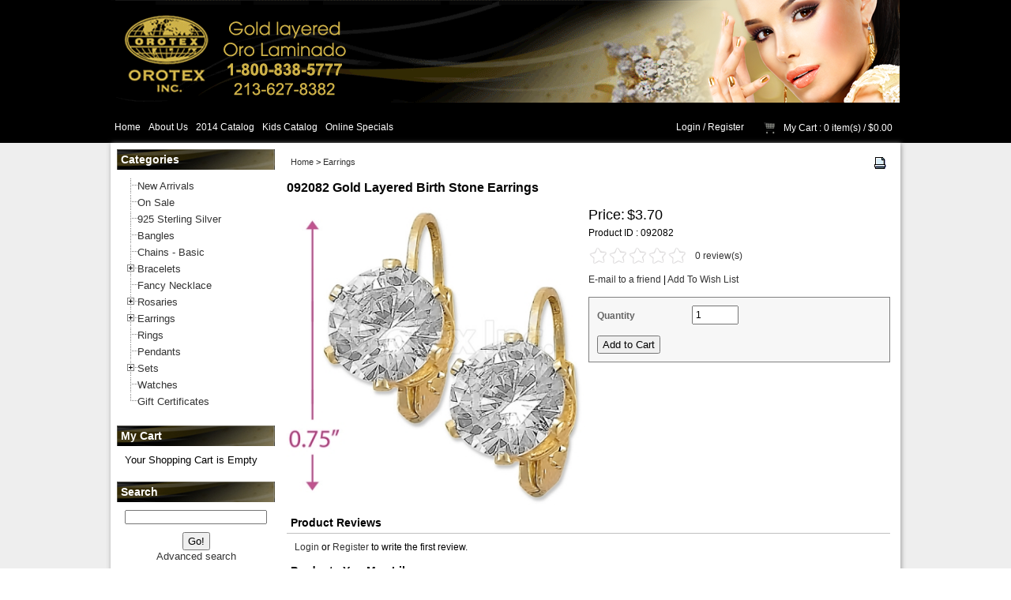

--- FILE ---
content_type: text/html; charset=UTF-8
request_url: https://www.orotexinc.com/earrings/092082-gold-layered-birth-stone-earrings-2066.html
body_size: 5731
content:
<?xml version="1.0" encoding="UTF-8" ?>
<!DOCTYPE html PUBLIC "-//W3C//DTD XHTML 1.0 Transitional//EN"
   "http://www.w3.org/TR/xhtml1/DTD/xhtml1-transitional.dtd">
<html xmlns="http://www.w3.org/1999/xhtml" xmlns:fb="http://www.facebook.com/2008/fbml" xml:lang="en" lang="en"> 
<head>
<title>092082 Gold Layered Birth Stone Earrings: Oro Laminado | Gold Layered | Orotex Inc | Gold Filled | Jewelry</title>
<base href="https://www.orotexinc.com/"/>
<script type="text/javascript" language="javascript">
var site_https_url = "https://www.orotexinc.com/index.php?";
var site_http_url = "https://www.orotexinc.com/index.php?";
var site_base_url = "https://www.orotexinc.com/";
var site_dinamic_url = "https://www.orotexinc.com/index.php?";
var global_https_url = "https://www.orotexinc.com";
var site_admin_url = "https://www.orotexinc.com";
var site_ajax_url = "https://www.orotexinc.com/index.php?pcsid=og4ep1rte5e5maukgsc6vnj6i0";
var site_ajax_url_admin = "https://www.orotexinc.com";
var skin_images = "content/cache/skins/Template3705/images/";
var skin_themes = "content/cache/skins/Template3705/styles/";
var skin_name = "Template3705";
var CartDeleteItemUrl = 'https://www.orotexinc.com/index.php?oa=RemoveItem';
var CartEmptyUrl = 'https://www.orotexinc.com/index.php?oa=ClearItems';
var orderItemsCount = 0;
var ClearCartOnLogout = false;
var urlLogout = "https://www.orotexinc.com/index.php?ua=user_logout";
var USER_DELETE_ADDRESS = "DeleteShippingAddress";
var USER_DELETE_PAYMENT_PROFILE = "DeletePaymentProfile";
var product_may_be_added = true;
var topMenu = 'NO';
var topMenuStyle = 'drop-down';
var sideMenuStyle = 'tree';
var cartVersion = '3715r2';
var facebookAccountLogin = false;
var facebookAppId = null;
var auth_ok = false;
var login_ok = false;
</script>
<meta http-equiv="Content-Type" content="text/html; charset=UTF-8" />
<meta name="keywords" content="Orotex Inc , Gold Layered , Oro Laminado , Gold Filled , Jewelry, 092082 Gold Layered Birth Stone Earrings" />
<meta name="description" content="Orotex Inc , Gold Layered , Oro Laminado , Gold Filled , Jewelry" />
<meta http-equiv="X-UA-Compatible" content="IE=EmulateIE7" />
<meta name="ddm-page" content="product" />
<meta name="ddm-lang" content="english" />
<meta property="og:image" content="https://www.orotexinc.com/images/products/092082.jpg" />
<link href="content/vendors/magictoolbox/magicthumb.css?3715r2=1" rel="stylesheet" type="text/css" media="screen" />
<link href="content/vendors/magictoolbox/MagicZoom.css?3715r2=1" rel="stylesheet" type="text/css" media="screen" />
<link href="content/vendors/jquery/lightbox/jquery.lightbox-0.5.css?3715r2=1" rel="stylesheet" type="text/css" />
<link href="content/vendors/jquery/ui/themes/smoothness/smoothness.css?3715r2=1" rel="stylesheet" type="text/css" />
<link href="content/vendors/jquery/smartsuggest/css/jquery.smartsuggest.css?3715r2=1" rel="stylesheet" type="text/css" />
<link href="content/vendors/jquery/treeview/jquery.treeview.css?3715r2=1" rel="stylesheet" type="text/css" />
<link href="content/vendors/jquery/rater/rater.css?3715r2=1" rel="stylesheet" type="text/css" />
<link href="content/cache/skins/Template3705/styles/base.css?3715r2=1" rel="stylesheet" type="text/css" id="css-base" />
<link href="content/cache/skins/Template3705/styles/skin.css?3715r2=1" rel="stylesheet" type="text/css" id="css-skin" />
<link href="content/cache/skins/Template3705/styles/theme-default.css?3715r2=1" rel="stylesheet" type="text/css" id="css-theme" />
<link href="content/cache/skins/Template3705/styles/designmode.css?3715r2=1&amp;696cae49c539c" rel="stylesheet" type="text/css" id="css-designmode" />
<link href="content/cache/skins/Template3705/styles/custom.css?3715r2=1" rel="stylesheet" type="text/css" id="css-custom" />
<link rel="canonical" href="https://www.orotexinc.com/earrings/092082-gold-layered-birth-stone-earrings-2066.html"/>
<script type="text/javascript" src="content/vendors/jquery/jquery-1.9.1.min.js?3715r2=1"></script>
<script type="text/javascript" src="content/vendors/jquery/jquery-migrate/jquery-migrate-1.2.1.min.js?3715r2=1"></script>
<script type="text/javascript" src="content/vendors/jquery/ui/jquery-ui-1.10.3.custom.min.js?3715r2=1"></script>
<script type="text/javascript" src="content/vendors/jquery/treeview/jquery.treeview.js?3715r2=1"></script>
<script type="text/javascript" src="content/vendors/jquery/smartsuggest/jquery.smartsuggest-min.js?3715r2=1"></script>
<script type="text/javascript" src="content/vendors/jquery/corner/jquery.corner.js?3715r2=1"></script>
<script type="text/javascript" src="content/vendors/jquery/cookies/cookies.js?3715r2=1"></script>
<script type="text/javascript" src="content/vendors/jquery/autoresize/autoresize.jquery.min.js?3715r2=1"></script>
<script type="text/javascript" src="content/vendors/md5/md5-min.js?3715r2=1"></script>
<script type="text/javascript" src="content/vendors/json/json2-min.js?3715r2=1"></script>
<script type="text/javascript" src="content/cache/skins/Template3705/javascript/menu.js?3715r2=1"></script>
<script type="text/javascript" src="content/cache/skins/Template3705/javascript/global.js?3715r2=1"></script>
<script type="text/javascript" src="content/cache/skins/Template3705/javascript/common.js?3715r2=1"></script>
<script type="text/javascript" src="content/cache/skins/Template3705/javascript/validators.js?3715r2=1"></script>
<script type="text/javascript" src="content/cache/skins/Template3705/javascript/base.js?3715r2=1"></script>
<script type="text/javascript" src="content/cache/skins/Template3705/javascript/skin.js?3715r2=1"></script>
<script type="text/javascript" src="content/cache/languages/english.js?05dcdf96658c376840f6fa2621636d63"></script>
<script type="text/javascript" src="content/vendors/jquery/lightbox/jquery.lightbox-0.5.js?3715r2=1"></script>
<script type="text/javascript" src="content/vendors/magictoolbox/mz-packed.js?3715r2=1"></script>
<script type="text/javascript" src="content/vendors/magictoolbox/magicmagnify.js?3715r2=1"></script>
<script type="text/javascript" src="content/vendors/magictoolbox/magicthumb-packed.js?3715r2=1"></script>
<script type="text/javascript" src="content/cache/skins/Template3705/javascript/products.js?3715r2=1"></script>
<script type="text/javascript" src="content/cache/skins/Template3705/javascript/email-2-friend.js?3715r2=1"></script>
<script type="text/javascript" src="content/vendors/jquery/rater/jquery.rater-custom.js?3715r2=1"></script>
<script type="text/javascript" src="content/cache/skins/Template3705/javascript/products_reviews.js?3715r2=1"></script>
<!--[if gte IE 7]>
<link type="text/css" rel="stylesheet" href="content/cache/skins/Template3705/styles/ie7plus.css" />
<script type="text/javascript" src="content/cache/skins/Template3705/javascript/ie7plus.js"></script>
<![endif]-->
<!--[if IE 7]>
<link rel="stylesheet" type="text/css" href="content/cache/skins/Template3705/styles/ie7base.css" />
<link rel="stylesheet" type="text/css" href="content/cache/skins/Template3705/styles/ie7.css" />
<script type="text/javascript" src="content/cache/skins/Template3705/javascript/ie7base.js"></script>
<script type="text/javascript">
$(function() {
var zIndexNumber = 5000;
$('.ui-dialog, .drop-down-menu li,.drop-down-menu div').each(function() {
//$(this).css('zIndex', zIndexNumber);
zIndexNumber -= 10;
});
//$('.ui-dialog').css('zIndex', 6000);
});
</script>
<![endif]-->
<!--[if lte IE 6]>
<script type="text/javascript" src="content/vendors/jquery/pngFix/jquery.pngFix.pack.js"></script>
<link type="text/css" rel="stylesheet" href="content/cache/skins/Template3705/styles/ie6base.css" />
<script type="text/javascript" src="content/cache/skins/Template3705/javascript/ie6base.js"></script>
<link type="text/css" rel="stylesheet" href="content/cache/skins/Template3705/styles/ie6.css" />
<script type="text/javascript" src="content/cache/skins/Template3705/javascript/ie6.js"></script>
<![endif]-->
<link rel="stylesheet" href="slide/responsiveslides.css" />    
<script src="slide/responsiveslides.js"></script>    
<script src="slide/custom.js"></script></head>
<body id="page-product" class="page page-product">
<div id="site-container" class="site-container">
<div class="container-header clearfix">
<div class="container-wrap doc1024x768C clearfix">
<div id="header" class="layout-zone-header layout-zone ">
<div class="col-wrap">
<div class="col-50">
<a href="/"><img class="image-logo " src="content/cache/skins/Template3705/images/image-logo.png" alt="Logo"/></a>
&nbsp;
</div>
<div class="col-50 col-right">
&nbsp;
</div>
</div>
</div></div>
</div>
<div class="container-navigation container-navigation-middle clearfix">
<div class="doc1024x768C container-wrap clearfix">
<div id="navigation" class="layout-zone-navigation layout-zone col-wrap clearfix ">
<div class="col-left">
<ul><li class="first"><a href="/">Home</a></li>
<li><a href="https://www.orotexinc.com/about-us.html">About Us</a></li>
<li><a href="https://www.orotexinc.com/catalog2014/index.html">2014 Catalog</a></li>
<li><a href="https://www.orotexinc.com/kids-catalog/index.html">Kids Catalog</a></li>
<li><a href="https://www.orotexinc.com/specials.html">Online Specials</a></li>
</ul>
</div>
<div class="col-right">
<ul>
<li><a href="https://www.orotexinc.com/index.php?p=login">Login</a> / <a href="https://www.orotexinc.com/index.php?p=signup">Register</a></li>
<li class="last">
<a href="https://www.orotexinc.com/index.php?p=cart"><img class="image-cart " src="content/cache/skins/Template3705/images/image-cart.png" alt="Cart"/></a>
<a href="https://www.orotexinc.com/index.php?p=cart">My Cart</a> : 0 item(s) /
<span class="order-total-amount">$0.00</span>
</li>
</ul>
</div>
</div></div>
</div>
<div class="container-main clearfix">
<div class="doc1024x768C container-wrap clearfix">
<div id="main" class="clearfix">
<div id="left" class="layout-zone-left layout-zone ">
<div class="panel-catalog-categories panel clearfix ">
<h4 class="title ">Categories</h4>
<div class="content ">
<ul class="tree">
<li>
<a href="https://www.orotexinc.com/new-arrivals-25.html" class=" "><span>New Arrivals</span></a>
</li>
<li>
<a href="https://www.orotexinc.com/on-sale-35.html" class=" "><span>On Sale</span></a>
</li>
<li>
<a href="https://www.orotexinc.com/925-sterling-silver-36.html" class=" "><span>925 Sterling Silver</span></a>
</li>
<li>
<a href="https://www.orotexinc.com/bangles-3.html" class=" "><span>Bangles</span></a>
</li>
<li>
<a href="https://www.orotexinc.com/chains-basic-10.html" class=" "><span>Chains - Basic</span></a>
</li>
<li>
<a href="https://www.orotexinc.com/bracelets-5.html" class=" parent"><span>Bracelets</span></a>
<ul>
<li>
<a href="https://www.orotexinc.com/kids-bracelets-34.html" class=" "><span>Kids Bracelets</span></a>
</li>
<li>
<a href="https://www.orotexinc.com/anklets-9.html" class=" "><span>Anklets</span></a>
</li>
</ul>
</li>
<li>
<a href="https://www.orotexinc.com/fancy-necklace-30.html" class=" "><span>Fancy Necklace</span></a>
</li>
<li>
<a href="https://www.orotexinc.com/rosaries-12.html" class=" parent"><span>Rosaries</span></a>
<ul>
<li>
<a href="https://www.orotexinc.com/hand-rosary-29.html" class=" "><span>Hand Rosary</span></a>
</li>
</ul>
</li>
<li>
<a href="https://www.orotexinc.com/earrings-1.html" class=" parent"><span>Earrings</span></a>
<ul>
<li>
<a href="https://www.orotexinc.com/chandelier-earrings-32.html" class=" "><span>Chandelier Earrings</span></a>
</li>
<li>
<a href="https://www.orotexinc.com/earring-3-tone-24.html" class=" "><span>Earring 3 Tone</span></a>
</li>
<li>
<a href="https://www.orotexinc.com/hoop-earring-22.html" class=" "><span>Hoop Earring</span></a>
</li>
<li>
<a href="https://www.orotexinc.com/huggies-earrings-31.html" class=" "><span>Huggies Earrings</span></a>
</li>
<li>
<a href="https://www.orotexinc.com/long-earring-23.html" class=" "><span>Long Earring</span></a>
</li>
<li>
<a href="https://www.orotexinc.com/stud-earrings-33.html" class=" "><span>Stud Earrings</span></a>
</li>
</ul>
</li>
<li>
<a href="https://www.orotexinc.com/rings-4.html" class=" "><span>Rings</span></a>
</li>
<li>
<a href="https://www.orotexinc.com/pendants-6.html" class=" "><span>Pendants</span></a>
</li>
<li>
<a href="https://www.orotexinc.com/sets-26.html" class=" parent"><span>Sets</span></a>
<ul>
<li>
<a href="https://www.orotexinc.com/sets-chain-bracelet-13.html" class=" "><span>Sets - Chain &amp; Bracelet</span></a>
</li>
<li>
<a href="https://www.orotexinc.com/sets-czs-14.html" class=" "><span>Sets - CZs</span></a>
</li>
<li>
<a href="https://www.orotexinc.com/sets-earring-pendant-8.html" class=" "><span>Sets - Earring &amp; Pendant</span></a>
</li>
</ul>
</li>
<li>
<a href="https://www.orotexinc.com/watches-7.html" class=" "><span>Watches</span></a>
</li>
<li><span><a href="https://www.orotexinc.com/index.php?p=gift_certificate">Gift Certificates</a></span></li>
</ul>
</div>
</div><div class="panel-checkout-cart panel clearfix ">
<h4 class="title ">My Cart</h4>
<div class="content ">
<span class="msg-cart-empty">Your Shopping Cart is Empty</span>
</div>
</div><div class="panel-catalog-search panel clearfix ">
<h4 class="title ">Search</h4>
<div class="content ">
<form action="https://www.orotexinc.com/index.php?" method="get">
<input type="hidden" name="p" value="catalog"/>
<input type="hidden" name="mode" value="search"/>
<input type="hidden" name="search_in" value="all"/>
<input maxlength="256" type="text" name="search_str" value="" />
<div class="gap-top text-center">
<input type="submit" class="button-start-search submit " value="Go!" />
</div>
<a href="https://www.orotexinc.com/index.php?p=catalog&amp;mode=search">Advanced search</a>
</form>
</div>
</div><div class="panel-hot-deals panel clearfix ">
<h4 class="title ">Hot Deals</h4>
<div class="content ">
<a href="/specials"><img src="/images/hot-deals.jpg" alt="Click Here for Hot Deals"></a>
</div>
</div><div class="panel-call-us-now panel clearfix ">
<h4 class="title ">Call Us Now!</h4>
<div class="content ">
<img src="/images/call-us.jpg" alt="Call us now for our Specials!">
</div>
</div><div class="panel-promotions panel clearfix ">
<h4 class="title ">Promotions</h4>
<div class="content ">
<a href="/specials"><img src="/images/bogt.jpg" alt="Buy One Get Two!"></a>
</div>
</div><div class="panel-see-our-catalog panel clearfix ">
<h4 class="title ">See Our Catalog</h4>
<div class="content ">
<a href="catalog.html">
<img src="/images/catalog.jpg" alt="Click Here to See Our Catalog">
</a>
</div>
</div><div class="panel-gift-certificate panel clearfix ">
<h4 class="title ">Gift Certificate</h4>
<div class="content ">
<img src="/images/gift-certificate.jpg" alt="Gift Certificate">
</div>
</div><div class="panel-account-profile panel clearfix ">
<h4 class="title ">My Profile</h4>
<div class="content ">
<ul>
<li><a href="https://www.orotexinc.com/index.php?p=login">Login</a></li>
<li><a href="https://www.orotexinc.com/index.php?p=signup">Register</a></li>
<li>
<a href="https://www.orotexinc.com/index.php?p=gift_certificate&amp;action=check_balance">Gift Certificate Balance</a>
</li></ul>
</div>
</div>
<div class="panel-newsletters-subscribe panel clearfix ">
<h4 class="title ">Newsletter</h4>
<div class="content ">
<form action="https://www.orotexinc.com/index.php?p=subscribe" method="post" onsubmit="return CheckNewsletters(this)">
<label for="subscribe_email">Email Address:</label>
<input maxlength="64" type="text" id="subscribe_email" name="email" value=""/>
<div class="gap-top text-center">
<input type="submit" class="button-subscribe submit " value="Subscribe" />
</div>
<div class="unsubscribe"><a href="https://www.orotexinc.com/index.php?p=unsubscribe">Click here to unsubscribe</a></div>
</form>
</div>
</div></div>
<div id="content" class="layout-zone-content layout-zone clearfix ">
<div class="page-product product-view-style1 wrap ">
<script language="javascript" type="text/javascript">
var displayPricesWithTax = false;
var userLevel = 0;
var product_price = 3.7;
var product_price2 = 0;
var product_case_pack = 0;
var product_weight = 0.00;
var weight_unit = 'lbs';
var product_attributes = false; 
var inventory_control = 'No';
var product_stock = 0;
var inventory_hashes = false;
var inventory_hash_found = false;
var tax_rate = -1;
function getPrice(amount){
var symbol_left = '$';
var exchange_rate = 1.0000000000;
var symbol_right = '';
var decimal_places = '2';
var r = Math.round(amount * exchange_rate * 100) / 100;
var price = symbol_left + number_format(r, decimal_places, '.', ',') + symbol_right;
return (',' != ' ') ? price.replace(' ', '') : price;
}
</script><div class="product-page-top">
<div class="spacer col-wrap clearfix">
<div class="col-75">
<span class="product-bread-crumbs ">
<a href="/">Home</a> 
&gt; <a href="https://www.orotexinc.com/earrings-1.html">Earrings</a>
</span></div>
<div class="col-25 text-right">
<div class="product-print ">
<a href="javascript:showPrinterPage('https://www.orotexinc.com/index.php?p=product&amp;id=2066&amp;parent=1&amp;is_print_version=true')">
<img class="image-print-version " src="content/cache/skins/Template3705/images/image-print-version.gif" alt="Print" />
</a>
</div></div>
</div>
<h1 class="product-title ">092082 Gold Layered Birth Stone Earrings</h1></div>
<div class="product-page-center gap-top">
<table cellpadding="0" cellspacing="0" border="0" width="100%">
<tr valign="top">
<td width="50%">
<div class="gap-left gap-right">
<div class="product-image ">
<a href="images/products/092082.jpg" width="600" height=600 class="MagicZoom"><img src="images/products/preview/092082.jpg" alt="092082 Gold Layered Birth Stone Earrings" title="092082 Gold Layered Birth Stone Earrings"/></a>
<div class="click-to-enlarge">Hover over image to zoom</div>
</div>
</div>
</td>
<td width="50%">
<div class="gap-right">
<div class="product-price ">
<div class="price"><span class="price-label">Price:</span> <span id="product_price" class="price-amount">$3.70</span></div>
</div><div class="product-id ">Product ID : 092082</div>
<div class="product-weight gap-bottom ">
</div>
<div class="product-rating gap-bottom clearfix ">
<div id="product-rating" class="rating-value" title="0"></div>
<div><a href="/earrings/092082-gold-layered-birth-stone-earrings-2066.html#product-page-reviews">0 review(s)</a></div>
</div>
<div class="product-email-and-wishlist ">
<a href="#" onclick="return showEmail2FriendDialog();">E-mail to a friend</a>
<div id="new-email-to-friend" class="invisible">
<div class="div-email-to-friend fieldset clearfix gap-bottom ">
<div class="msg-notice">
Please complete this form.<br/>
All fields are required.
</div>
<div class="field required first">
<label>Your name</label>
<div>
<input maxlength="64" type="text" id="e2f-yname" name="yname"/>
</div>
</div>
<div class="field required clearfix">
<label>Your email address</label>
<div>
<input maxlength="64" type="text" id="e2f-yemail" name="yemail"/>
</div>
</div>
<div class="field required clearfix">
<label>Your friend's name</label>
<div>
<input maxlength="64" type="text" id="e2f-fname" name="fname"/>
</div>
</div>
<div class="field required clearfix">
<label>Your friend's email</label>
<div>
<input maxlength="64" type="text" id="e2f-femail" name="femail"/>
</div>
</div>
<div class="buttons">
<input type="submit" class="button-email-to-friend submit " value="Email to a Friend" id="email-to-friend-submit" />
</div>
</div>
&nbsp;
</div> | <span class="add-to-wishlist"><a href="javascript:$('#form-wishlist').submit();">Add To Wish List</a></span>
<form id="form-wishlist" method="post" action="https://www.orotexinc.com/index.php?">
<input type="hidden" name="wl_action" value="addto_wishlist"/>
<input type="hidden" name="ua" value="UserAddToWishlist"/>
<input type="hidden" name="oa_id" value="092082"/>
<input type="hidden" name="pid" value="2066"/>
</form>
</div>
<div class="product-purchase gap-bottom ">
<h3>Purchase</h3>
<div class="fieldset spacer ">
<form name="frmAddItem" action="https://www.orotexinc.com/index.php?" method="post" onsubmit="return CheckAddProduct(this, '1', '-', '-')">
<input type="hidden" name="oa" value="AddItem"/>
<input type="hidden" name="ua" value=""/>
<input type="hidden" name="oa_id" value="092082"/>
<input type="hidden" name="oa_recurring" value="0"/>
<input type="hidden" name="pid" value="2066"/>
<div class="product-quantity clearfix field first">
<label class="label-quantity">Quantity</label>
<div>
<input type="text" maxlength="6" name="oa_quantity" class="input-quantity"  value="1"/>
</div>
</div>
<div class="buttons div-add-button" id="div-add-button">
<input type="submit" class="button-add-to-cart submit " value="Add to Cart" />
</div>
</form>
<div class="buttons invisible" id="div-out-of-stock">The selected item is out of stock, please select a different item or combination</div>
</div>
</div>
</div>
</td>
</tr>
</table>
</div>
<div class="product-page-blocks gap-left gap-right clearfix  " style="clear:both;">
<div id="product-page-reviews" class="product-reviews product-page-block ">
<h3 class="product-page-block-header">Product Reviews</h3>
<div class="spacer product-page-block-content">
<a href="https://www.orotexinc.com/index.php?p=login">Login</a> or <a href="https://www.orotexinc.com/index.php?p=signup">Register</a> to write the first review.
</div>
</div>
<div class="product-siblings product-page-block clearfix ">
<h3 class="product-page-block-header">Products You May Like</h3>
<div class="catalog-view-flexible catalog-products spacer clearfix ">
<div class="catalog-product">
<div class="spacer">
<div class="catalog-product-image ">
<a href="https://www.orotexinc.com/earrings/eh150-gold-layered-tri-color-hoop-earrings-2812.html">
<img src="images/products/thumbs/eh150.jpg"  alt="EH150 Gold Layered Tri-Color Hoop Earrings" title="EH150 Gold Layered Tri-Color Hoop Earrings"/>
</a>
</div><h5 class="catalog-product-title "><a href="https://www.orotexinc.com/earrings/eh150-gold-layered-tri-color-hoop-earrings-2812.html">EH150 Gold Layered Tri-Color Hoop Earrings</a></h5><div class="catalog-product-sale-price ">
<span class="price-label invisible">Price:</span> <span class="price-amount">$4.95</span>
</div><div class="catalog-product-add ">
<form action="https://www.orotexinc.com/index.php?" method="post" onsubmit="return CheckAddProduct(this, '1', '-', '-')">
<input type="hidden" name="oa" value="AddItem"/>
<input type="hidden" name="oa_id" value="EH150"/>
<input type="hidden" name="oa_recurring" value="0"/>
<input type="text" name="oa_quantity" class="input-quantity" maxlength="6" value="1" />
<input type="submit" class="button-add-to-cart submit " value="Add to Cart" />
</form>
</div></div>
</div>
<div class="catalog-product">
<div class="spacer">
<div class="catalog-product-image ">
<a href="https://www.orotexinc.com/earrings/el107-gold-layered-tri-color-long-earrings-2413.html">
<img src="images/products/thumbs/el107.jpg"  alt="EL107 Gold Layered  Tri-Color Long Earrings" title="EL107 Gold Layered  Tri-Color Long Earrings"/>
</a>
</div><h5 class="catalog-product-title "><a href="https://www.orotexinc.com/earrings/el107-gold-layered-tri-color-long-earrings-2413.html">EL107 Gold Layered  Tri-Color Long Earrings</a></h5><div class="catalog-product-sale-price ">
<span class="price-label invisible">Price:</span> <span class="price-amount">$5.53</span>
</div><div class="catalog-product-add ">
<form action="https://www.orotexinc.com/index.php?" method="post" onsubmit="return CheckAddProduct(this, '1', '-', '-')">
<input type="hidden" name="oa" value="AddItem"/>
<input type="hidden" name="oa_id" value="EL107"/>
<input type="hidden" name="oa_recurring" value="0"/>
<input type="text" name="oa_quantity" class="input-quantity" maxlength="6" value="1" />
<input type="submit" class="button-add-to-cart submit " value="Add to Cart" />
</form>
</div></div>
</div>
<div class="catalog-product">
<div class="spacer">
<div class="catalog-product-image ">
<a href="https://www.orotexinc.com/earrings/eh042-gold-layered-tri-color-hoop-earrings-2204.html">
<img src="images/products/thumbs/eh042.jpg"  alt="EH042 Gold Layered Tri-color Hoop Earrings" title="EH042 Gold Layered Tri-color Hoop Earrings"/>
</a>
</div><h5 class="catalog-product-title "><a href="https://www.orotexinc.com/earrings/eh042-gold-layered-tri-color-hoop-earrings-2204.html">EH042 Gold Layered Tri-color Hoop Earrings</a></h5><div class="catalog-product-sale-price ">
<span class="price-label invisible">Price:</span> <span class="price-amount">$4.85</span>
</div><div class="catalog-product-add ">
<form action="https://www.orotexinc.com/index.php?" method="post" onsubmit="return CheckAddProduct(this, '1', '-', '-')">
<input type="hidden" name="oa" value="AddItem"/>
<input type="hidden" name="oa_id" value="EH042"/>
<input type="hidden" name="oa_recurring" value="0"/>
<input type="text" name="oa_quantity" class="input-quantity" maxlength="6" value="1" />
<input type="submit" class="button-add-to-cart submit " value="Add to Cart" />
</form>
</div></div>
</div>
<div class="catalog-product">
<div class="spacer">
<div class="catalog-product-image ">
<a href="https://www.orotexinc.com/earrings/104003-gold-layered-hoop-earrings-1960.html">
<img src="images/products/thumbs/104003.jpg"  alt="104003 Gold Layered Hoop Earrings" title="104003 Gold Layered Hoop Earrings"/>
</a>
</div><h5 class="catalog-product-title "><a href="https://www.orotexinc.com/earrings/104003-gold-layered-hoop-earrings-1960.html">104003 Gold Layered Hoop Earrings</a></h5><div class="catalog-product-sale-price ">
<span class="price-label invisible">Price:</span> <span class="price-amount">$6.20</span>
</div><div class="catalog-product-add ">
<form action="https://www.orotexinc.com/index.php?" method="post" onsubmit="return CheckAddProduct(this, '1', '-', '-')">
<input type="hidden" name="oa" value="AddItem"/>
<input type="hidden" name="oa_id" value="104003"/>
<input type="hidden" name="oa_recurring" value="0"/>
<input type="text" name="oa_quantity" class="input-quantity" maxlength="6" value="1" />
<input type="submit" class="button-add-to-cart submit " value="Add to Cart" />
</form>
</div></div>
</div>
<div class="catalog-product">
<div class="spacer">
<div class="catalog-product-image ">
<a href="https://www.orotexinc.com/earrings/060003-gold-layered-long-earrings-1848.html">
<img src="images/products/thumbs/060003.jpg"  alt="060003 Gold Layered Long Earrings" title="060003 Gold Layered Long Earrings"/>
</a>
</div><h5 class="catalog-product-title "><a href="https://www.orotexinc.com/earrings/060003-gold-layered-long-earrings-1848.html">060003 Gold Layered Long Earrings</a></h5><div class="catalog-product-sale-price ">
<span class="price-label invisible">Price:</span> <span class="price-amount">$2.95</span>
</div><div class="catalog-product-add ">
<form action="https://www.orotexinc.com/index.php?" method="post" onsubmit="return CheckAddProduct(this, '1', '-', '-')">
<input type="hidden" name="oa" value="AddItem"/>
<input type="hidden" name="oa_id" value="060003"/>
<input type="hidden" name="oa_recurring" value="0"/>
<input type="text" name="oa_quantity" class="input-quantity" maxlength="6" value="1" />
<input type="submit" class="button-add-to-cart submit " value="Add to Cart" />
</form>
</div></div>
</div>
<div class="catalog-product">
<div class="spacer">
<div class="catalog-product-image ">
<a href="https://www.orotexinc.com/earrings/092046-gold-layered-birth-stone-earrings-2053.html">
<img src="images/products/thumbs/092046.jpg"  alt="092046 Gold Layered Birth Stone Earrings" title="092046 Gold Layered Birth Stone Earrings"/>
</a>
</div><h5 class="catalog-product-title "><a href="https://www.orotexinc.com/earrings/092046-gold-layered-birth-stone-earrings-2053.html">092046 Gold Layered Birth Stone Earrings</a></h5><div class="catalog-product-sale-price ">
<span class="price-label invisible">Price:</span> <span class="price-amount">$3.20</span>
</div><div class="catalog-product-add ">
<form action="https://www.orotexinc.com/index.php?" method="post" onsubmit="return CheckAddProduct(this, '1', '-', '-')">
<input type="hidden" name="oa" value="AddItem"/>
<input type="hidden" name="oa_id" value="092046"/>
<input type="hidden" name="oa_recurring" value="0"/>
<input type="text" name="oa_quantity" class="input-quantity" maxlength="6" value="1" />
<input type="submit" class="button-add-to-cart submit " value="Add to Cart" />
</form>
</div></div>
</div>
<div class="catalog-product">
<div class="spacer">
<div class="catalog-product-image ">
<a href="https://www.orotexinc.com/earrings/oro-tex-gold-layered-cz-long-earrings-1394.html">
<img src="images/products/thumbs/094005.jpg"  alt="Oro Tex Gold Layered CZ Long Earrings" title="Oro Tex Gold Layered CZ Long Earrings"/>
</a>
</div><h5 class="catalog-product-title "><a href="https://www.orotexinc.com/earrings/oro-tex-gold-layered-cz-long-earrings-1394.html">Oro Tex Gold Layered CZ Long Earrings</a></h5><div class="catalog-product-sale-price ">
<span class="price-label invisible">Price:</span> <span class="price-amount">$4.95</span>
</div><div class="catalog-product-add ">
<form action="https://www.orotexinc.com/index.php?" method="post" onsubmit="return CheckAddProduct(this, '1', '-', '-')">
<input type="hidden" name="oa" value="AddItem"/>
<input type="hidden" name="oa_id" value="094005"/>
<input type="hidden" name="oa_recurring" value="0"/>
<input type="text" name="oa_quantity" class="input-quantity" maxlength="6" value="1" />
<input type="submit" class="button-add-to-cart submit " value="Add to Cart" />
</form>
</div></div>
</div>
<div class="catalog-product">
<div class="spacer">
<div class="catalog-product-image ">
<a href="https://www.orotexinc.com/earrings/061001-gold-layered-cz-long-earrings-1850.html">
<img src="images/products/thumbs/061001.jpg"  alt="061001 Gold Layered CZ Long Earrings" title="061001 Gold Layered CZ Long Earrings"/>
</a>
</div><h5 class="catalog-product-title "><a href="https://www.orotexinc.com/earrings/061001-gold-layered-cz-long-earrings-1850.html">061001 Gold Layered CZ Long Earrings</a></h5><div class="catalog-product-sale-price ">
<span class="price-label invisible">Price:</span> <span class="price-amount">$4.95</span>
</div><div class="catalog-product-add ">
<form action="https://www.orotexinc.com/index.php?" method="post" onsubmit="return CheckAddProduct(this, '1', '-', '-')">
<input type="hidden" name="oa" value="AddItem"/>
<input type="hidden" name="oa_id" value="061001"/>
<input type="hidden" name="oa_recurring" value="0"/>
<input type="text" name="oa_quantity" class="input-quantity" maxlength="6" value="1" />
<input type="submit" class="button-add-to-cart submit " value="Add to Cart" />
</form>
</div></div>
</div>
<div class="catalog-product">
<div class="spacer">
<div class="catalog-product-image ">
<a href="https://www.orotexinc.com/earrings/097012-gold-layered-cz-huggies-earring-1541.html">
<img src="images/products/thumbs/097012.jpg"  alt="097012  Gold Layered  CZ Huggies Earring" title="097012  Gold Layered  CZ Huggies Earring"/>
</a>
</div><h5 class="catalog-product-title "><a href="https://www.orotexinc.com/earrings/097012-gold-layered-cz-huggies-earring-1541.html">097012  Gold Layered  CZ Huggies Earring</a></h5><div class="catalog-product-sale-price ">
<span class="price-label invisible">Price:</span> <span class="price-amount">$3.95</span>
</div><div class="catalog-product-add ">
<form action="https://www.orotexinc.com/index.php?" method="post" onsubmit="return CheckAddProduct(this, '1', '-', '-')">
<input type="hidden" name="oa" value="AddItem"/>
<input type="hidden" name="oa_id" value="097012"/>
<input type="hidden" name="oa_recurring" value="0"/>
<input type="text" name="oa_quantity" class="input-quantity" maxlength="6" value="1" />
<input type="submit" class="button-add-to-cart submit " value="Add to Cart" />
</form>
</div></div>
</div>
<div class="catalog-product">
<div class="spacer">
<div class="catalog-product-image ">
<a href="https://www.orotexinc.com/earrings/el114-gold-layered-long-earrings-2645.html">
<img src="images/products/thumbs/el114.jpg"  alt="EL114 Gold Layered Long Earrings" title="EL114 Gold Layered Long Earrings"/>
</a>
</div><h5 class="catalog-product-title "><a href="https://www.orotexinc.com/earrings/el114-gold-layered-long-earrings-2645.html">EL114 Gold Layered Long Earrings</a></h5><div class="catalog-product-sale-price ">
<span class="price-label invisible">Price:</span> <span class="price-amount">$3.95</span>
</div><div class="catalog-product-add ">
<form action="https://www.orotexinc.com/index.php?" method="post" onsubmit="return CheckAddProduct(this, '1', '-', '-')">
<input type="hidden" name="oa" value="AddItem"/>
<input type="hidden" name="oa_id" value="EL114"/>
<input type="hidden" name="oa_recurring" value="0"/>
<input type="text" name="oa_quantity" class="input-quantity" maxlength="6" value="1" />
<input type="submit" class="button-add-to-cart submit " value="Add to Cart" />
</form>
</div></div>
</div>
<div class="catalog-product">
<div class="spacer">
<div class="catalog-product-image ">
<a href="https://www.orotexinc.com/earrings/021010-gold-layered-long-earrings-1767.html">
<img src="images/products/thumbs/021010.jpg"  alt="021010 Gold Layered Long Earrings" title="021010 Gold Layered Long Earrings"/>
</a>
</div><h5 class="catalog-product-title "><a href="https://www.orotexinc.com/earrings/021010-gold-layered-long-earrings-1767.html">021010 Gold Layered Long Earrings</a></h5><div class="catalog-product-sale-price ">
<span class="price-label invisible">Price:</span> <span class="price-amount">$2.45</span>
</div><div class="catalog-product-add ">
<form action="https://www.orotexinc.com/index.php?" method="post" onsubmit="return CheckAddProduct(this, '1', '-', '-')">
<input type="hidden" name="oa" value="AddItem"/>
<input type="hidden" name="oa_id" value="021010"/>
<input type="hidden" name="oa_recurring" value="0"/>
<input type="text" name="oa_quantity" class="input-quantity" maxlength="6" value="1" />
<input type="submit" class="button-add-to-cart submit " value="Add to Cart" />
</form>
</div></div>
</div>
<div class="catalog-product">
<div class="spacer">
<div class="catalog-product-image ">
<a href="https://www.orotexinc.com/earrings/090005-gold-layered-cz-long-earrings-2525.html">
<img src="images/products/thumbs/090005.jpg"  alt="090005 Gold Layered CZ Long Earrings" title="090005 Gold Layered CZ Long Earrings"/>
</a>
</div><h5 class="catalog-product-title "><a href="https://www.orotexinc.com/earrings/090005-gold-layered-cz-long-earrings-2525.html">090005 Gold Layered CZ Long Earrings</a></h5><div class="catalog-product-sale-price ">
<span class="price-label invisible">Price:</span> <span class="price-amount">$12.90</span>
</div><div class="catalog-product-add ">
<form action="https://www.orotexinc.com/index.php?" method="post" onsubmit="return CheckAddProduct(this, '1', '-', '-')">
<input type="hidden" name="oa" value="AddItem"/>
<input type="hidden" name="oa_id" value="090005"/>
<input type="hidden" name="oa_recurring" value="0"/>
<input type="text" name="oa_quantity" class="input-quantity" maxlength="6" value="1" />
<input type="submit" class="button-add-to-cart submit " value="Add to Cart" />
</form>
</div></div>
</div>
</div></div>
</div></div></div></div>
</div>
</div>
<div class="container-footer clearfix">
<div class="doc1024x768C container-wrap  clearfix">
<div id="footer" class="layout-zone-footer layout-zone ">
<ul>
<li><a href="/">Home</a></li>
<li><a href="https://www.orotexinc.com/site-map.html">Site Map</a></li>
<li><a href="https://www.orotexinc.com/catalog2014/index.html">2014 Catalog</a></li>
<li><a href="https://www.orotexinc.com/kids-catalog/index.html">Kids Catalog</a></li>
<li><a href="https://www.orotexinc.com/specials.html">Online Specials</a></li>
<li><a href="https://www.orotexinc.com/earrings/092082-gold-layered-birth-stone-earrings-2066.html?mobile=1">Mobile Website</a></li>
</ul>
<div class="subfooter">
Powered by Cyberset Corp <a target="_blank" href="http://www.cyberset.com" title="ecommerce software">Ecommerce Software</a>
</div>
</div></div>
</div>
</div>
<script defer src="https://static.cloudflareinsights.com/beacon.min.js/vcd15cbe7772f49c399c6a5babf22c1241717689176015" integrity="sha512-ZpsOmlRQV6y907TI0dKBHq9Md29nnaEIPlkf84rnaERnq6zvWvPUqr2ft8M1aS28oN72PdrCzSjY4U6VaAw1EQ==" data-cf-beacon='{"version":"2024.11.0","token":"0c1c843fe3744edb82a4ed9d1a1d5ac2","r":1,"server_timing":{"name":{"cfCacheStatus":true,"cfEdge":true,"cfExtPri":true,"cfL4":true,"cfOrigin":true,"cfSpeedBrain":true},"location_startswith":null}}' crossorigin="anonymous"></script>
</body>
</html>

--- FILE ---
content_type: text/css
request_url: https://www.orotexinc.com/content/cache/skins/Template3705/styles/skin.css?3715r2=1
body_size: -531
content:
.container-main #main{padding:8px;margin:0}

--- FILE ---
content_type: text/css
request_url: https://www.orotexinc.com/content/cache/skins/Template3705/styles/theme-default.css?3715r2=1
body_size: -229
content:
 .page{background:black url(theme-default/site-bg.png) repeat-x} .page .container-wrap{background:white} .page .container-header .container-wrap{background:transparent}.container-header{background:url(theme-default/container-header.png) repeat-x}.layout-zone-header{min-height:130px} .page .layout-zone-navigation{background:none}.page .container-navigation .container-wrap{background:transparent}.container-navigation-top .layout-zone-navigation{background:none}.container-navigation-middle .layout-zone-navigation{background:transparent}.container-navigation{background:black;color:white}.container-navigation a:link{color:white;text-decoration:none}.container-navigation a:visited{color:white;text-decoration:none}.container-navigation a:hover{color:white;text-decoration:underline} .page .container-footer .container-wrap{background:transparent}.container-footer{background:url(theme-default/container-footer.png) repeat-x}.layout-zone-footer{background:none;color:#cccccc}.layout-zone-footer a:link{color:#cccccc;text-decoration:none}.layout-zone-footer a:visited{color:#cccccc;text-decoration:none}.layout-zone-footer a:hover{color:#cccccc;text-decoration:underline} .container-menu{background:#372d03}.layout-zone-menu{background:none} .layout-zone-menu .drop-down-menu{background:#372d03}.layout-zone-menu .drop-down-menu-item{background:#372d03;color:white}.layout-zone-menu .drop-down-menu-item-hover{background:black;color:white} .panel-catalog-categories .drop-down-menu-item{background:#eeeeee;color:#372d03}.panel-catalog-categories .drop-down-menu-item-hover{background:#372d03;color:#333333} .panel{border:0px solid black}.panel .title{background:black;color:white;background-image:url("./../images/panel-title.jpg")}a:link{color:#333333;text-decoration:none}a:visited{color:#333333;text-decoration:none}a:hover{color:#333333;text-decoration:underline}

--- FILE ---
content_type: text/css
request_url: https://www.orotexinc.com/content/cache/skins/Template3705/styles/designmode.css?3715r2=1&696cae49c539c
body_size: -285
content:
.page{background-color:white;background-image:none}.page .container-header{background-image:none;background-color:white}.page .container-navigation{background-color:white;background-image:none}.page .layout-zone-navigation{font-family:Helvetica,Arial;font-size:12px;color:white;font-weight:normal;font-style:normal;text-decoration:none;background-image:none;background-color:black}.page .container-footer{background-image:none;background-color:#9B0102}.page .catalog-product-price .price-amount{font-family:Helvetica,Arial;font-size:12px;color:#1109f0;font-weight:normal;font-style:normal;text-decoration:none;background-color:rgba(0,0,0,0);background-image:none}.page .catalog-product-sale-price .sale-price-label{font-family:Helvetica,Arial;font-size:16px;color:black;font-weight:normal;font-style:normal;text-decoration:none;background-color:rgba(0,0,0,0);background-image:none;text-align:-webkit-auto}.page-product .product-title{color:#050505}.page-product .product-image{background-color:rgba(0,0,0,0);background-image:none;text-align:center}.page-product .product-price .price-label{color:black}.page-product .product-price .price-amount{color:black}.page-text h1{font-family:Arial;font-size:16px;color:#222222;font-weight:bold;font-style:normal;text-decoration:none;background-color:rgba(0,0,0,0);background-image:none;text-align:start}

--- FILE ---
content_type: text/css
request_url: https://www.orotexinc.com/content/cache/skins/Template3705/styles/custom.css?3715r2=1
body_size: -252
content:
  .padding15{padding:15px}.padding1{padding:1%}.WM100{max-width:100%}.W100{width:100%}.page .container-navigation{background:black !important}.page .container-header{background:black !important}.camera_bar_cont{display:none} .image-logo-mobile{max-width:100% !important;min-width:100%}.container-main{background:#eee}.container-main #main{box-shadow:1px 1px 6px #999}

--- FILE ---
content_type: application/x-javascript
request_url: https://www.orotexinc.com/slide/custom.js
body_size: -519
content:
$(document).ready(function(){
	$("#slider1").responsiveSlides({});	
});

--- FILE ---
content_type: application/x-javascript
request_url: https://www.orotexinc.com/content/cache/skins/Template3705/javascript/base.js?3715r2=1
body_size: 818
content:

$(document).ready(function(){removeEmptyZones();setContentWidth();setTimeout('setContentWidth();',1000);$(window).resize(function(){setContentWidth();setTimeout('setContentWidth();',1000);});init();if($('#design-mode').size()<1)
{$('a[href^="#"]').each(function(idx,anchor){var a=$(anchor);a.attr('href',document.location.pathname+a.attr('href'));});}
if((typeof(facebookAccountLogin)!=undefined&&facebookAccountLogin!=null&&facebookAccountLogin)&&(typeof(facebookAppId)!=undefined&&facebookAppId!=null&&facebookAppId))
{window.fbAsyncInit=function(){FB.init({appId:facebookAppId,status:true,cookie:true,xfbml:true,oauth:true});var page=$('body').attr('id').substr(5);FB.Event.subscribe('auth.authResponseChange',function(response){if(response.status=='connected')
{if(!login_ok&&(page=='login'||page=='one_page_checkout'))
{FB.api('/me',function(response){window.location=site_http_url+'ua=user_login_fb&p='+page;});}}
else if(response.status=='not_authorized')
{FB.login();}
else
{if(!login_ok&&(page=='login'||page=='one_page_checkout'))
{FB.login();}}});};(function(d){var js,id='facebook-jssdk';if(d.getElementById(id)){return;}
js=d.createElement('script');js.id=id;js.async=true;js.src="//connect.facebook.net/en_US/all.js";d.getElementsByTagName('head')[0].appendChild(js);}(document));}});function init()
{$("body").css("display","block");if(!$.mobile&&(topMenu=="YES"&&$("#menu ul").length>0))
{$("#menu ul").dropDownMenu({});}
if(sideMenuStyle=="tree"&&$(".tree").length>0)
{$(".tree").treeview({collapsed:true,animated:"medium",persist:"location"});}
if(!$.mobile&&(sideMenuStyle=="drop-down"||$(".drop-down-menu-vertical").length>0))
{$(".drop-down-menu-vertical").parent(".panel .content").each(function(){$(this).css("padding","0px").css("margin","0px");});$(".drop-down-menu-vertical .current").parents('li').each(function(){$(this).addClass('current');});$(".drop-down-menu-vertical").dropDownMenu({layout:'vertical',onBeforeShow:function()
{var w=$(this).parent().parent().width();$(this).css("left",w+"px").css("width",w+"px");}});}
if($("body").hasClass("page-catalog"))
{var currentPageSizeElement=$("#catalog-navigation-menu-pagesize ul li a.current");if(currentPageSizeElement.length>0)
{var a=$("#catalog-navigation-menu-pagesize a:first").click(function(e){e.preventDefault();});$(a).html($(a).html()+": "+$(currentPageSizeElement).html());}
var currentSortItem=$("#catalog-navigation-menu-sort ul li a.current");if(currentSortItem.length>0)
{var a=$("#catalog-navigation-menu-sort a:first");a.click(function(e){e.preventDefault();});$(a).html($(a).html()+': '+$(currentSortItem).html());}
var currentViewItem=$("#catalog-navigation-menu-view ul li a.current");if(currentViewItem.length>0)
{var a=$("#catalog-navigation-menu-view a:first");a.click(function(e){e.preventDefault();});$(a).html($(a).html()+': '+$(currentViewItem).html());}
if(!$.mobile)
{$("#catalog-navigation-menu").dropDownMenu({subMenuWidth:'100%',menuMinWidth:'100px',arrowCode:'&nbsp; &darr;'});}}
if($(".catalog-view-flexible").length>0)
{setCatalogViewFlexible();setTimeout('setCatalogViewFlexible',500);var winWidth=$(window).width(),winHeight=$(window).height();$(window).resize(function(){var newWinWidth=$(window).width(),newWinHeight=$(window).height();if(winWidth!=newWinWidth||winHeight!=newWinHeight)
{setCatalogViewFlexible();setTimeout('setCatalogViewFlexible',500);winWidth=newWinWidth;winHeight=newWinHeight;}});}
$(".product-rating-small").each(function(){$(this).rater({'curvalue':this.title,'style':'small','disable':true});});if($("body").hasClass("page-product")&&!$.mobile)
{if($(".product-page-blocks").hasClass("product-page-blocks-tabs"))
{var html='';var blockCounter=0;$(".product-page-blocks .product-page-block").each(function(index,block){if($(block).find(".product-page-block-header").length>0)
{var blockId=$(block).attr("id")!=undefined?$(block).attr("id"):'product-page-block-'+blockCounter;$(block).attr("id",blockId);var title=$(block).find(".product-page-block-header:first").html();html=html+'<li><a href="'+document.location+'#'+blockId+'">'+title+'</a></li>';}
blockCounter++;});$(".product-page-blocks .product-page-block .product-page-block-header").remove();if(html!='')
{$(".product-page-blocks-tabs").prepend('<ul>'+html+'</ul>');$('.product-page-blocks-tabs').tabs();$(".product-rating a").click(function(e){e.preventDefault();$('.product-page-blocks-tabs .ui-tabs-nav a').each(function(){var s=$(this).attr('href');if(s.indexOf('#product-page-reviews')>0)
{$(this).click();}});return false;});}}}}

--- FILE ---
content_type: application/x-javascript
request_url: https://www.orotexinc.com/content/vendors/magictoolbox/mz-packed.js?3715r2=1
body_size: 3185
content:
/* Copyright 2008 MagicToolbox.com. To use this code on your own site, visit http://magictoolbox.com */
eval(function(p,a,c,k,e,d){e=function(c){return(c<a?'':e(parseInt(c/a)))+((c=c%a)>35?String.fromCharCode(c+29):c.toString(36))};if(!''.replace(/^/,String)){while(c--){d[e(c)]=k[c]||e(c)}k=[function(e){return d[e]}];e=function(){return'\\w+'};c=1};while(c--){if(k[c]){p=p.replace(new RegExp('\\b'+e(c)+'\\b','g'),k[c])}}return p}('7 9=\'G\';7 W=3f.3Z.40();6(W.1J("1c")!=-1){9=\'1c\'}z 6(W.1J("G")!=-1){9=\'G\'}z 6(W.1J("11")!=-1){9=\'11\'}z 6(W.1J("3B")!=-1){9=\'1n\'}7 1k=Z 3C();b 1s(t){g a.3v(t)};b 2K(e){6(a.3a){6(e.1o==\'3N\'){1l(7 i=0;i<e.2k.14;i++){6(e.2k[i].1o==\'3M\'){e=e.2k[i];1q}}}7 r=a.3a(e);g{\'q\':r.x,\'D\':r.y,\'26\':r.x+r.F,\'1S\':r.y+r.E}}6(e.2J){7 r=e.2J();7 2l=a.1h.1N,2m=a.1h.1f;g{\'q\':r.q+2l,\'D\':r.D+2m,\'26\':r.26+2l,\'1S\':r.1S+2m}}7 x=0,y=0,w=e.4a,h=e.49;1D(e!=3r){x+=e.2q;y+=e.2z;e=e.2F}g{\'q\':x,\'D\':y,\'26\':x+w,\'1S\':y+h}}b 2u(){g u};b 17(1A,Q,1C){6(9==\'1n\'||9==\'1c\'||9==\'11\'){1A.3i(Q,1C,u)}z 6(9==\'G\'){1A.3e("2w"+Q,1C)}};b 34(1A,Q,1C){6(9==\'1n\'||9==\'1c\'||9==\'11\'){1A.3w(Q,1C,u)}z 6(9==\'G\'){1A.3g("2w"+Q,1C)}};b 2Z(){7 1y=[];1l(7 i=0;i<1E.14;i++)1l(7 j=0;j<1E[i].14;j++)1y.2r(1E[i][j]);g 1y};b 2V(2s,38){1y=[];1l(7 i=38;i<2s.14;i++)1y.2r(2s[i]);g 1y};b T(2o,33){7 2N=2V(1E,2);g b(){2o[33].3o(2o,2Z(1E,2N))}};b B(2P,30,39,3b,k){4.28=u;4.C=1s(2P);4.K=1s(30);4.v=1s(39);4.n=1s(3b);4.m=0;4.k=k;6(!4.k["1u"]){4.k["1u"]=""}4.1H=0;4.1z=0;4.12=0;4.U=0;4.1d=20;4.3n=20;4.S=0;4.V=0;4.3j=\'\';4.25=u;1k.2r(4);4.2d=T(4,"1Z")};B.M.2X=b(){34(L.a,"1I",4.2d)};B.M.1Z=b(e){7 y=0;7 x=0;6(9==\'G\'){y=e.1M;x=e.1L;6(a.1F&&(a.1F.1N||a.1F.1f)){y=e.1M+a.1F.1f;x=e.1L+a.1F.1N}z 6(a.1h&&(a.1h.1N||a.1h.1f)){y=e.1M+a.1h.1f;x=e.1L+a.1h.1N}}z{y=e.1M;x=e.1L;y+=L.2C;x+=L.2D}r=2K(4.K);1r=r[\'q\'];1p=r[\'D\'];6(x>N(1r+4.12)){4.1K();g u}6(x<N(1r)){4.1K();g u}6(y>N(1p+4.U)){4.1K();g u}6(y<N(1p)){4.1K();g u}6(9==\'G\'){4.C.5.1x=1}g o};B.M.2i=b(e){6(9==\'1n\'||9==\'11\'){e.1t=o;e.2j();e.2f()}z 6(9==\'G\'||9==\'1c\'){L.Q.1t=o}4.C.5.2b=\'2G\'};B.M.2g=b(e){6(9==\'1n\'||9==\'11\'){e.1t=o;e.2j();e.2f()}z 6(9==\'G\'||9==\'1c\'){L.Q.1t=o}4.C.5.2b=\'3m\'};B.M.1I=b(e){6(9==\'1n\'||9==\'11\'){e.1t=o;e.2j();e.2f()}z 6(9==\'G\'||9==\'1c\'){L.Q.1t=o}1l(i=0;i<1k.14;i++){6(1k[i]!=4){1k[i].1Z(e)}}6(4.k&&4.k["1v"]==o){6(4.C.5.2b!=\'2G\'){g}}6(4.28){g}6(!4.1Z(e)){g}4.28=o;7 23=4.K;7 1r=0;7 1p=0;6(9==\'1n\'||9==\'1c\'||9==\'11\'){7 1i=23;1D(1i.1o!="3h"&&1i.1o!="3p"){1p+=1i.2z;1r+=1i.2q;1i=1i.2F}}6(9==\'G\'){4.S=Q.x-4.K.2q;7 1f=0;4.V=Q.y+1f}z{4.S=e.1L-1r;4.V=e.1M-1p;4.S+=L.2D;4.V+=L.2C}6((4.S+4.1d/2)>=4.12){4.S=4.12-4.1d/2}6((4.V+4.16/2)>=4.U){4.V=4.U-4.16/2}6((4.S-4.1d/2)<=0){4.S=4.1d/2}6((4.V-4.16/2)<=0){4.V=4.16/2}2v(T(4,"2e"),10)};B.M.2e=b(){4.m.5.q=(4.S-4.1d/2)+\'P\';4.m.5.D=(4.V-4.16/2)+\'P\';4.m.5.1e="27";2B=N(4.m.5.q)*(4.1H/4.12);2A=N(4.m.5.D)*(4.1z/4.U);4.n.5.q=(-2B)+\'P\';4.n.5.D=(-2A)+\'P\';4.v.5.29=\'2c\';4.v.5.1e=\'27\';4.n.5.29=\'2c\';4.n.5.1e=\'27\';4.28=u};B.M.1K=b(){6(4.k&&4.k["1T"]==o)g;4.m.5.1e="1Q";4.v.5.29=\'2h\';4.v.5.1e=\'27\';6(9==\'G\'){4.C.5.1x=0}};B.M.2n=b(){4.1d=(N(4.v.5.F)-3)/(4.1H/4.12);6(4.k&&4.k["1u"]!=""){4.16=(N(4.v.5.E)-3-19)/(4.1z/4.U)}z{4.16=(N(4.v.5.E)-3)/(4.1z/4.U)}4.m.5.F=4.1d+\'P\';4.m.5.E=4.16+\'P\'};B.M.2L=b(){4.m=a.R("1V");4.m.2a=\'41\';4.m.5.1x=10;4.m.5.1e=\'1Q\';4.m.5.I=\'2t\';4.m.5["J"]=2p(4.k[\'J\']/1w.0);4.m.5["-42-J"]=2p(4.k[\'J\']/1w.0);4.m.5["-3Y-J"]=2p(4.k[\'J\']/1w.0);4.m.5["2I"]="3X(3T="+4.k[\'J\']+")";4.2n();4.C.18(4.m);4.C.3S="2w";4.C.5.3U="2h";4.C.3V=2u;4.C.3W=2u};B.M.3d=b(){7 2y=4.n.1a;1D(4.v.X){4.v.2U(4.v.X)}6(9==\'G\'){7 f=a.R("43");f.5.q=\'Y\';f.5.D=\'Y\';f.5.I=\'2t\';f.5.2I=\'3s:44.4e.4b(5=0,J=0)\';f.5.F=4.v.5.F;f.5.E=4.v.5.E;f.4d=0;4.v.18(f)}6(4.k&&4.k["1u"]!=""){7 f=a.R("1V");f.2a=\'4c\';f.5.I=\'1R\';f.5.1x=10;f.5.q=\'Y\';f.5.D=\'Y\';f.5.45=\'46\';f.47=4.k["1u"];4.v.18(f)}7 24=a.R("1V");24.5.2E="1Q";4.v.18(24);4.n=a.R("1b");4.n.1a=2y;4.n.5.I=\'1R\';24.18(4.n)};B.M.1B=b(){6(W.1J("11")!=-1){6(!4.25){17(4.n,"36",T(4,"1B"));4.25=o;g}}z{6(!4.n.2O||!4.K.2O){2v(T(4,"1B"),1w);g}}4.1H=4.n.F;4.1z=4.n.E;4.12=4.K.F;4.U=4.K.E;6(4.1H==0||4.1z==0||4.12==0||4.U==0){2v(T(4,"1B"),1w);g}4.C.5.F=4.K.F+\'P\';4.C.5.E=4.K.E+\'P\';6(4.m){4.2n();g}4.3d();4.2L();17(L.a,"1I",4.2d);17(4.C,"1I",T(4,"1I"));6(4.k&&4.k["1v"]==o){17(4.C,"2i",T(4,"2i"));17(4.C,"2g",T(4,"2g"));4.S=4.12/2;4.V=4.U/2;4.2e()}};B.M.2T=b(e,22){6(22.1W==4.n.1a)g;7 1G=a.R("1b");1G.t=4.n.t;1G.1a=22.1W;7 p=4.n.2Q;p.2R(1G,4.n);4.n=1G;4.n.5.I=\'1R\';7 1O=a.R("1b");1O.t=4.K.t;1O.1a=22.2Y;7 p=4.K.2Q;p.2R(1O,4.K);4.K=1O;4.25=u;4.1B()};b 31(t,O){7 8=L.a.2W("A");1l(7 i=0;i<8.14;i++){6(8[i].13==t){8[i].2H=b(){4.2M();g u};17(8[i],O.k[\'1P\'],T(O,"2T",8[i]));7 1U=a.R("1b");1U.1a=8[i].1W;1U=a.R("1b");1U.1a=8[i].2Y}}};b 3E(){1D(1k.14>0){7 O=1k.3F();O.2X()}};b 3c(){7 8=L.a.2W("A");1l(7 i=0;i<8.14;i++){6(8[i].2a=="B"){1D(8[i].X){6(8[i].X.1o!=\'1b\'){8[i].2U(8[i].X)}z{1q}}6(8[i].X.1o!=\'1b\')3P"3L B 3K!";7 1g=32.3G(32.3H()*3I);8[i].5.I="1R";8[i].5.29=\'2c\';8[i].5.3J=\'2h\';8[i].2H=b(){4.2M();g u};6(8[i].t==\'\'){8[i].t="3O"+1g}6(9==\'G\'){8[i].5.1x=0}7 23=8[i].X;23.t="2x"+1g;7 c=a.R("1V");c.t="3x"+1g;H=Z 1m(/J(\\s+)?:(\\s+)?(\\d+)/i);l=H.1j(8[i].13);7 J=3t;6(l){J=N(l[3])}H=Z 1m(/3u\\-3y(\\s+)?:(\\s+)?(37|3z)/i);l=H.1j(8[i].13);7 1P=\'37\';6(l){1P=l[3]}H=Z 1m(/O\\-I(\\s+)?:(\\s+)?(\\w+)/i);l=H.1j(8[i].13);c.5.q=8[i].X.F+15+\'P\';c.5.D=\'Y\';7 I=\'q\';6(l){3D(l[3]){21\'q\':c.5.q=\'-\'+(15+N(c.5.F))+\'P\';1q;21\'1S\':c.5.D=8[i].X.E+15+\'P\';c.5.q=\'Y\';1q;21\'D\':c.5.D=\'-\'+(15+N(c.5.E))+\'P\';c.5.q=\'Y\';1q;21\'1Y\':I=\'1Y\';c.5.q=\'Y\';c.5.D=\'Y\';1q}}H=Z 1m(/O\\-F(\\s+)?:(\\s+)?(\\w+)/i);l=H.1j(8[i].13);c.5.F=\'35\';6(l){c.5.F=l[3]}H=Z 1m(/O\\-E(\\s+)?:(\\s+)?(\\w+)/i);l=H.1j(8[i].13);c.5.E=\'35\';6(l){c.5.E=l[3]}H=Z 1m(/3A\\-3Q(\\s+)?:(\\s+)?(o|u)/i);l=H.1j(8[i].13);7 1v=u;6(l){6(l[3]==\'o\')1v=o}H=Z 1m(/3R\\-48\\-O(\\s+)?:(\\s+)?(o|u)/i);l=H.1j(8[i].13);7 1T=u;6(l){6(l[3]==\'o\')1T=o}c.5.2E=\'1Q\';c.2a="3l";c.5.1x=1w;c.5.1e=\'1Q\';6(I!=\'1Y\'){c.5.I=\'2t\'}z{c.5.I=\'1R\'}7 1X=a.R("1b");1X.t="2S"+1g;1X.1a=8[i].1W;c.18(1X);6(I!=\'1Y\'){8[i].18(c)}z{1s(8[i].t+\'-3q\').18(c)}7 k={1T:1T,1v:1v,1u:8[i].3k,J:J,1P:1P};7 O=Z B(8[i].t,\'2x\'+1g,c.t,\'2S\'+1g,k);O.1B();31(8[i].t,O)}}};17(L,"36",3c);',62,263,'||||this|style|if|var|aels|MagicZoom_ua|document|function|bigCont||||return||||settings|matches|pup|bigImage|true||left|||id|false|bigImageCont||||else||MagicZoom|smallImageCont|top|height|width|msie|re|position|opacity|smallImage|window|prototype|parseInt|zoom|px|event|createElement|positionX|MagicZoom_createMethodReference|smallImageSizeY|positionY||firstChild|0px|new||safari|smallImageSizeX|rel|length||popupSizeY|MagicZoom_addEventListener|appendChild||src|IMG|opera|popupSizeX|visibility|scrollTop|rand|documentElement|tag|exec|MagicZoom_zooms|for|RegExp|gecko|tagName|smallY|break|smallX|_el|cancelBubble|header|drag_mode|100|zIndex|result|bigImageSizeY|obj|initZoom|listener|while|arguments|body|newBigImage|bigImageSizeX|mousemove|indexOf|hiderect|clientX|clientY|scrollLeft|newSmallImage|thumb_change|hidden|relative|bottom|bigImage_always_visible|img|DIV|href|bigImg|custom|checkcoords||case|ael|smallImg|ar1|safariOnLoadStarted|right|visible|recalculating|display|className|cursor|block|checkcoords_ref|showrect|stopPropagation|mouseup|none|mousedown|preventDefault|childNodes|wx|wy|recalculatePopupDimensions|object|parseFloat|offsetLeft|push|sequence|absolute|MagicView_ia|setTimeout|on|sim|bigimgsrc|offsetTop|perY|perX|pageYOffset|pageXOffset|overflow|offsetParent|move|onclick|filter|getBoundingClientRect|MagicZoom_getBounds|initPopup|blur|args|complete|smallImageContId|parentNode|replaceChild|bim|replaceZoom|removeChild|MagicZoom_withoutFirst|getElementsByTagName|stopZoom|rev|MagicZoom_concat|smallImageId|MagicZoom_findSelectors|Math|methodName|MagicZoom_removeEventListener|300px|load|click|skip|bigImageContId|getBoxObjectFor|bigImageId|MagicZoom_findZooms|initBigContainer|attachEvent|navigator|detachEvent|BODY|addEventListener|baseuri|title|MagicZoomBigImageCont|default|popupSizey|apply|HTML|big|null|progid|50|thumb|getElementById|removeEventListener|bc|change|mouseover|drag|mozilla|Array|switch|MagicZoom_stopZooms|pop|round|random|1000000|textDecoration|invocation|Invalid|TBODY|TABLE|sc|throw|mode|always|unselectable|Opacity|MozUserSelect|onselectstart|oncontextmenu|alpha|html|userAgent|toLowerCase|MagicZoomPup|moz|IFRAME|DXImageTransform|padding|3px|innerHTML|show|offsetHeight|offsetWidth|Alpha|MagicZoomHeader|frameBorder|Microsoft'.split('|'),0,{}))

